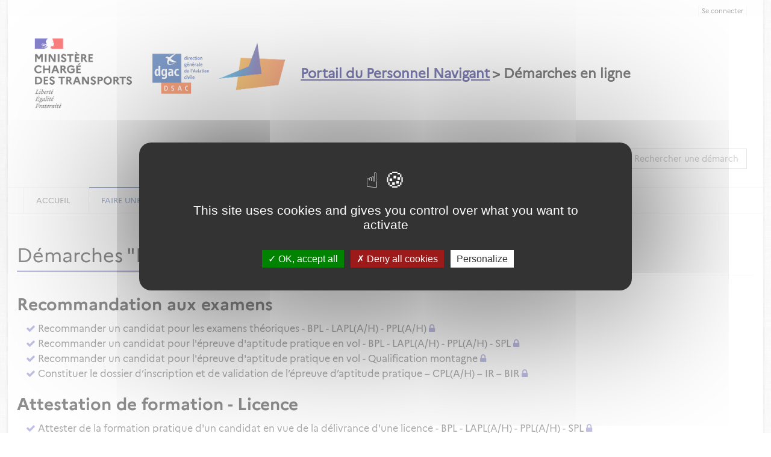

--- FILE ---
content_type: text/html;charset=UTF-8
request_url: https://demarches-portailpn.aviation-civile.gouv.fr/loc_fr/dgac/requestcategory/espaceatodto?__CSRFTOKEN__=1e060382-4cf1-4802-9e5f-a0c2f45678d0
body_size: 4950
content:


































































































































<!DOCTYPE html>
<!--[if IE 8]> <html lang="fr" class="ie8"> <![endif]-->
<!--[if IE 9]> <html lang="fr" class="ie9"> <![endif]-->
<!--[if !IE]><!--> <html lang="fr"> <!--<![endif]-->
	<head>
		<title>
																		D&#233;marches Espace ATO/DTO - DGAC
		</title>

		<meta http-equiv="Content-Type" content="text/html; charset=UTF-8" />
		<meta content="width=device-width, initial-scale=1.0" name="viewport" />
		
				<link rel="icon" type="image/png" href="https://demarches-portailpn.aviation-civile.gouv.fr/loc_fr/dgac/cacheable/favicon.data?v=3" />
		
		<!-- CSS Global Compulsory -->
				<link rel="stylesheet" href="https://demarches-portailpn.aviation-civile.gouv.fr/static_v4.05.17.FINAL/unify/assets/plugins/bootstrap/css/bootstrap.min.css" />
		<link rel="stylesheet" href="https://demarches-portailpn.aviation-civile.gouv.fr/static_v4.05.17.FINAL/unify/assets/css/style.css" />
		
		<!-- CSS Header and Footer -->
				
				<link rel="stylesheet" href="https://demarches-portailpn.aviation-civile.gouv.fr/static_v4.05.17.FINAL/unify/assets/css/headers/header-v4.css" />
		<link rel="stylesheet" href="https://demarches-portailpn.aviation-civile.gouv.fr/static_v4.05.17.FINAL/unify/assets/css/footers/footer-v5.css" />
		


		<!-- CSS Implementing Plugins -->
		<link rel="stylesheet" href="https://demarches-portailpn.aviation-civile.gouv.fr/static_v4.05.17.FINAL/unify/assets/plugins/animate.css" />
				<link rel="stylesheet" href="https://demarches-portailpn.aviation-civile.gouv.fr/static_v4.05.17.FINAL/unify/assets/plugins/font-awesome/css/font-awesome.min.css" />
						<link rel="stylesheet" href="https://demarches-portailpn.aviation-civile.gouv.fr/static_v4.05.17.FINAL/unify/assets/plugins/owl-carousel2/assets/owl.carousel.css" />

		<!-- CSS Theme -->
		<link rel="stylesheet" href="https://demarches-portailpn.aviation-civile.gouv.fr/static_v4.05.17.FINAL/unify/assets/css/theme-colors/dark-blue.css" id="style_color" />
		
		<!-- CSS Customization -->
				<link rel="stylesheet" href="https://demarches-portailpn.aviation-civile.gouv.fr/static_v4.05.17.FINAL/unify/assets/css/custom.css" />
				<link type="text/css" href="https://demarches-portailpn.aviation-civile.gouv.fr/static_v4.05.17.FINAL/bootstrap/plugins/datepicker/1.5.0/css/bootstrap-datepicker.min.css" rel="stylesheet" media="screen" />
		<link type="text/css" href="https://demarches-portailpn.aviation-civile.gouv.fr/static_v4.05.17.FINAL/bootstrap/plugins/select2/4.0.13/css/select2.min.css" rel="stylesheet" media="screen" />
		<link type="text/css" href="https://demarches-portailpn.aviation-civile.gouv.fr/static_v4.05.17.FINAL/adminext/address/postalAddress/css.css" rel="stylesheet" media="screen" />
		<link type="text/css" href="https://demarches-portailpn.aviation-civile.gouv.fr/static_v4.05.17.FINAL/adminext/address/postalAddressFromRef/css.css" rel="stylesheet" media="screen" />
												<link rel="StyleSheet" href="https://demarches-portailpn.aviation-civile.gouv.fr/static_v4.05.17.FINAL/module/app_dgac_tzen/css/dgac.css" type="text/css" />
		
					<script type="text/javascript" src="https://demarches-portailpn.aviation-civile.gouv.fr/static_v4.05.17.FINAL/tarteaucitron/tarteaucitron.js"></script>
				
								
		
			</head>
	<body class="boxed-layout container">
		<script type="text/javascript">
			var Portal = {
				vars : {
															"googleMapZoomLevel" : "14",
																				"baseURL" : "https://demarches-portailpn.aviation-civile.gouv.fr/loc_fr/dgac/",
																				"sessionTokenValue" : "eddfcb66-be96-49e1-affc-d083a83d640a",
																				"baseStatic" : "https://demarches-portailpn.aviation-civile.gouv.fr/static_v4.05.17.FINAL/",
																				"sessionTokenName" : "__CSRFTOKEN__",
																				"waitingUpload" : "Envoi des données en cours",
																				"DLNUFCallbackUpdate" : false,
																				"contextShortname" : "dgac",
																				"baseURLWhithOutContext" : "https://demarches-portailpn.aviation-civile.gouv.fr/loc_fr/",
													},
				values : {},
				setValue : function(key, value) {
					this.values[key] = value;
				},
				getValue : function(key) {
					return this.values[key];
				},
				exists : function(key) {
					var temp = Portal.getValue(key);
					if (null == temp || temp == "" || temp == "undefined") {
						return false;
					} else {
						return true;
					}
				}
			};
		</script>

		<div class="wrapper">
			<div id="top" tabindex="-1"></div>
<!--=== SKIP LINKS ===-->
<!--=== End SKIP LINKS ===-->

<!--=== SKIP LINKS ===-->
<nav id="skipLinks" class="alignCenter" role="navigation" aria-label="Liens rapides">
	<ul class="nav">
		<li><a class="skipLink" title="Aller au contenu principal" href="#main_content">Aller au contenu principal</a></li>
		<li><a class="skipLink" title="Aller au menu principal" href="#main_navbar">Aller au menu principal</a></li>
			<li><a class="skipLink" title="Afficher le pied de page" href="#footer">Afficher le pied de page</a></li>
	</ul>
</nav>
<!--=== End SKIP LINKS ===-->

<!--=== Header ===-->

<header class="header-v4" id="header_menu" role="banner">
	<!-- Topbar -->
	<div class="topbar-v1">
			<div class="container">
						
										<div class="visible-md visible-lg">
							<div class="topbar">
		<ul role="list" class="pull-right list-inline">
						
																									<li role="listitem">
						<a name="header_link_login" href="https://demarches-portailpn.aviation-civile.gouv.fr/loc_fr/dgac/account/authentification/?__CSRFTOKEN__=eddfcb66-be96-49e1-affc-d083a83d640a">Se connecter</a>
					</li>
							
		</ul>
	</div>
					</div>

			</div>
	</div>
	<!-- End Topbar -->

	<!-- Navbar -->
	<div class="navbar navbar-default mega-menu" >
			<div class="container">
					<div class="navbar-header">
																					<span class="spanLogo">
		<a class="logo" href="https://portailpn.aviation-civile.gouv.fr/">
			<img src="https://demarches-portailpn.aviation-civile.gouv.fr/loc_fr/dgac/cacheable/logo.data?v=2" alt="Démarches en ligne - Portail du Personnel Navigant - Retour à l'accueil"/>
		</a>
		</span>
																	<button type="button" class="navbar-toggle" data-toggle="collapse" data-target=".navbar-responsive-collapse" title="Afficher menu">
			<span class="sr-only"></span>
			<span class="fa fa-bars"></span>
	</button>
					</div>

					<div class="searchRequest visible-md visible-lg">
							<div name="requestSearchDiv" class="hide">
					<div class="search-open visible-md visible-lg" style="display:block; position:static; padding:0px; width:200px;">
						<div class="requestsSearch " role="combobox" aria-expanded="false" aria-owns="queryResult" aria-haspopup="listbox">
			<input type="text" aria-autocomplete="list" aria-controls="queryResult" name="query" class="form-control" title="Rechercher une démarche" placeholder="Rechercher une démarche" />
		</div>
			</div>
			</div>
					</div>
			</div>

			<div class="clearfix"></div>

			<!-- Collect the nav links, forms, and other content for toggling -->
			<nav class="collapse navbar-collapse navbar-responsive-collapse axp-header-v4-nav" id="main_navbar" role="navigation">
					<div class="container visible-md visible-lg">
						
<ul class="nav navbar-nav" role="list">
							<li  role="listitem">
				<a name="header_link_home"
													href="https://demarches-portailpn.aviation-civile.gouv.fr/loc_fr/dgac/?__CSRFTOKEN__=eddfcb66-be96-49e1-affc-d083a83d640a"
																			title="Accueil">Accueil
									</a>
			</li>
								<li class="dropdown  active " role="listitem">
				<a name="header_link_categories" href="#" class="dropdown-toggle" data-toggle="dropdown"
					title="Faire une démarche - rubrique active">
					Faire une démarche
				</a>
				<ul class="dropdown-menu" role="list">
											<li  role="listitem">
				<a name="header_link_category_espacepilote"
													href="https://demarches-portailpn.aviation-civile.gouv.fr/loc_fr/dgac/requestcategory/espacepilote?__CSRFTOKEN__=eddfcb66-be96-49e1-affc-d083a83d640a"
																			title="Espace Pilote">Espace Pilote
									</a>
			</li>
								<li  role="listitem">
				<a name="header_link_category_espaceinstructeurs"
													href="https://demarches-portailpn.aviation-civile.gouv.fr/loc_fr/dgac/requestcategory/espaceinstructeurs?__CSRFTOKEN__=eddfcb66-be96-49e1-affc-d083a83d640a"
																			title="Espace Instructeur">Espace Instructeur
									</a>
			</li>
								<li  role="listitem">
				<a name="header_link_category_espaceexaminateur"
													href="https://demarches-portailpn.aviation-civile.gouv.fr/loc_fr/dgac/requestcategory/espaceexaminateur?__CSRFTOKEN__=eddfcb66-be96-49e1-affc-d083a83d640a"
																			title="Espace Examinateur">Espace Examinateur
									</a>
			</li>
								<li  role="listitem">
				<a name="header_link_category_espaceatodto"
													href="https://demarches-portailpn.aviation-civile.gouv.fr/loc_fr/dgac/requestcategory/espaceatodto?__CSRFTOKEN__=eddfcb66-be96-49e1-affc-d083a83d640a"
																			title="Espace ATO/DTO">Espace ATO/DTO
									</a>
			</li>
								<li  role="listitem">
				<a name="header_link_category_espaceulm"
													href="https://demarches-portailpn.aviation-civile.gouv.fr/loc_fr/dgac/requestcategory/espaceulm?__CSRFTOKEN__=eddfcb66-be96-49e1-affc-d083a83d640a"
																			title="Espace ULM">Espace ULM
									</a>
			</li>
								<li  role="listitem">
				<a name="header_link_category_foreignpilots"
													href="https://demarches-portailpn.aviation-civile.gouv.fr/loc_fr/dgac/requestcategory/foreignpilots?__CSRFTOKEN__=eddfcb66-be96-49e1-affc-d083a83d640a"
																			title="Espace Pilote Étranger (Foreign Pilots)">Espace Pilote Étranger (Foreign Pilots)
									</a>
			</li>
							</ul>
			</li>
			
	
</ul>					</div>
					<div class="visible-xs visible-sm">
						
<ul class="nav navbar-nav" role="list">
							<li  role="listitem">
				<a name="header_link_home"
													href="https://demarches-portailpn.aviation-civile.gouv.fr/loc_fr/dgac/?__CSRFTOKEN__=eddfcb66-be96-49e1-affc-d083a83d640a"
																			title="Accueil">Accueil
									</a>
			</li>
								<li class="dropdown  active " role="listitem">
				<a name="header_link_categories" href="#" class="dropdown-toggle" data-toggle="dropdown"
					title="Faire une démarche - rubrique active">
					Faire une démarche
				</a>
				<ul class="dropdown-menu" role="list">
											<li  role="listitem">
				<a name="header_link_category_espacepilote"
													href="https://demarches-portailpn.aviation-civile.gouv.fr/loc_fr/dgac/requestcategory/espacepilote?__CSRFTOKEN__=eddfcb66-be96-49e1-affc-d083a83d640a"
																			title="Espace Pilote">Espace Pilote
									</a>
			</li>
								<li  role="listitem">
				<a name="header_link_category_espaceinstructeurs"
													href="https://demarches-portailpn.aviation-civile.gouv.fr/loc_fr/dgac/requestcategory/espaceinstructeurs?__CSRFTOKEN__=eddfcb66-be96-49e1-affc-d083a83d640a"
																			title="Espace Instructeur">Espace Instructeur
									</a>
			</li>
								<li  role="listitem">
				<a name="header_link_category_espaceexaminateur"
													href="https://demarches-portailpn.aviation-civile.gouv.fr/loc_fr/dgac/requestcategory/espaceexaminateur?__CSRFTOKEN__=eddfcb66-be96-49e1-affc-d083a83d640a"
																			title="Espace Examinateur">Espace Examinateur
									</a>
			</li>
								<li  role="listitem">
				<a name="header_link_category_espaceatodto"
													href="https://demarches-portailpn.aviation-civile.gouv.fr/loc_fr/dgac/requestcategory/espaceatodto?__CSRFTOKEN__=eddfcb66-be96-49e1-affc-d083a83d640a"
																			title="Espace ATO/DTO">Espace ATO/DTO
									</a>
			</li>
								<li  role="listitem">
				<a name="header_link_category_espaceulm"
													href="https://demarches-portailpn.aviation-civile.gouv.fr/loc_fr/dgac/requestcategory/espaceulm?__CSRFTOKEN__=eddfcb66-be96-49e1-affc-d083a83d640a"
																			title="Espace ULM">Espace ULM
									</a>
			</li>
								<li  role="listitem">
				<a name="header_link_category_foreignpilots"
													href="https://demarches-portailpn.aviation-civile.gouv.fr/loc_fr/dgac/requestcategory/foreignpilots?__CSRFTOKEN__=eddfcb66-be96-49e1-affc-d083a83d640a"
																			title="Espace Pilote Étranger (Foreign Pilots)">Espace Pilote Étranger (Foreign Pilots)
									</a>
			</li>
							</ul>
			</li>
			
	
</ul>					</div>
			</nav><!--/navbar-collapse-->
	</div>
	<!-- End Navbar -->
</header>
<div class="container axp-header-under visible-xs visible-sm">

												<a name="header_link_login" href="https://demarches-portailpn.aviation-civile.gouv.fr/loc_fr/dgac/account/authentification/?__CSRFTOKEN__=eddfcb66-be96-49e1-affc-d083a83d640a">Se connecter</a>
			
	</div><!--=== End Header ===-->

<!--=== Page content ===-->
<div class="content" >
			<main id="main_content" role="main">
			<!-- Begin common Messages -->
<!-- End common Messages -->

<div class="row">
	<div class="col-md-12">
		<div class="headline">
			<h1 role="heading" aria-level="1" name="pageTitle_espaceatodto" tabindex="0">
				Démarches "Espace ATO/DTO"
			</h1>
		</div>
	</div>
</div>

	
			
	
							<h2 role="heading" aria-level="2" tabindex="0">Recommandation aux examens</h2>
								
							<div class="axp-requestappdefs" style="margin-bottom: 20px ;margin-left: 15px;">
				<ul class="list-unstyled" role="list">
																													<li role="listitem" class="axp-requestappdef">
							<i class="fa fa-check color-green"></i>
							<a title="Recommander un candidat pour les examens théoriques - BPL - LAPL(A/H) - PPL(A/H) - Cette démarche nécessite d'être connecté" href="https://demarches-portailpn.aviation-civile.gouv.fr/loc_fr/dgac/requests/PRIVE_RECO_TH/?__CSRFTOKEN__=eddfcb66-be96-49e1-affc-d083a83d640a">Recommander un candidat pour les examens th&#233;oriques - BPL - LAPL(A/H) - PPL(A/H)</a>
							<i class="fa fa-lock color-green" aria-hidden="true"></i>
																																		</li>

																													<li role="listitem" class="axp-requestappdef">
							<i class="fa fa-check color-green"></i>
							<a title="Recommander un candidat pour l'épreuve d'aptitude pratique en vol - BPL - LAPL(A/H) - PPL(A/H) - SPL - Cette démarche nécessite d'être connecté" href="https://demarches-portailpn.aviation-civile.gouv.fr/loc_fr/dgac/requests/PRIVE_RECO_VOL/?__CSRFTOKEN__=eddfcb66-be96-49e1-affc-d083a83d640a">Recommander un candidat pour l&apos;&#233;preuve d&apos;aptitude pratique en vol - BPL - LAPL(A/H) - PPL(A/H) - SPL</a>
							<i class="fa fa-lock color-green" aria-hidden="true"></i>
																																		</li>

																													<li role="listitem" class="axp-requestappdef">
							<i class="fa fa-check color-green"></i>
							<a title="Recommander un candidat pour l'épreuve d'aptitude pratique en vol - Qualification montagne - Cette démarche nécessite d'être connecté" href="https://demarches-portailpn.aviation-civile.gouv.fr/loc_fr/dgac/requests/QUALIF_RECO_VOL/?__CSRFTOKEN__=eddfcb66-be96-49e1-affc-d083a83d640a">Recommander un candidat pour l&apos;&#233;preuve d&apos;aptitude pratique en vol - Qualification montagne</a>
							<i class="fa fa-lock color-green" aria-hidden="true"></i>
																																		</li>

																													<li role="listitem" class="axp-requestappdef">
							<i class="fa fa-check color-green"></i>
							<a title="Constituer le dossier d’inscription et de validation de l’épreuve d’aptitude pratique – CPL(A/H) – IR – BIR - Cette démarche nécessite d'être connecté" href="https://demarches-portailpn.aviation-civile.gouv.fr/loc_fr/dgac/requests/PRO_EXA_VOL_ATO/?__CSRFTOKEN__=eddfcb66-be96-49e1-affc-d083a83d640a">Constituer le dossier d&#8217;inscription et de validation de l&#8217;&#233;preuve d&#8217;aptitude pratique &#8211; CPL(A/H) &#8211; IR &#8211; BIR</a>
							<i class="fa fa-lock color-green" aria-hidden="true"></i>
																																		</li>

									</ul>
			</div>
			
							<h2 role="heading" aria-level="2" tabindex="0">Attestation de formation - Licence</h2>
								
							<div class="axp-requestappdefs" style="margin-bottom: 20px ;margin-left: 15px;">
				<ul class="list-unstyled" role="list">
																													<li role="listitem" class="axp-requestappdef">
							<i class="fa fa-check color-green"></i>
							<a title="Attester de la formation pratique d'un candidat en vue de la délivrance d'une licence - BPL - LAPL(A/H) - PPL(A/H) - SPL - Cette démarche nécessite d'être connecté" href="https://demarches-portailpn.aviation-civile.gouv.fr/loc_fr/dgac/requests/PORTAIL_ATTEST/?__CSRFTOKEN__=eddfcb66-be96-49e1-affc-d083a83d640a">Attester de la formation pratique d&apos;un candidat en vue de la d&#233;livrance d&apos;une licence - BPL - LAPL(A/H) - PPL(A/H) - SPL</a>
							<i class="fa fa-lock color-green" aria-hidden="true"></i>
																																		</li>

									</ul>
			</div>
			
							<h2 role="heading" aria-level="2" tabindex="0">Attestation de formation - QC/QT/IR/Qualifications additionnelles</h2>
								
							<div class="axp-requestappdefs" style="margin-bottom: 20px ;margin-left: 15px;">
				<ul class="list-unstyled" role="list">
																													<li role="listitem" class="axp-requestappdef">
							<i class="fa fa-check color-green"></i>
							<a title="Attester de la formation pratique d'un candidat en vue de la délivrance d'une QC/QT ou du renouvellement d'une QC/QT/IR - Cette démarche nécessite d'être connecté" href="https://demarches-portailpn.aviation-civile.gouv.fr/loc_fr/dgac/requests/QUALIF_ATT_VOL/?__CSRFTOKEN__=eddfcb66-be96-49e1-affc-d083a83d640a">Attester de la formation pratique d&apos;un candidat en vue de la d&#233;livrance d&apos;une QC/QT ou du renouvellement d&apos;une QC/QT/IR</a>
							<i class="fa fa-lock color-green" aria-hidden="true"></i>
																																		</li>

																													<li role="listitem" class="axp-requestappdef">
							<i class="fa fa-check color-green"></i>
							<a title="Attester de la formation pratique d'un candidat en vue de la délivrance d'une qualification additionnelle - Cette démarche nécessite d'être connecté" href="https://demarches-portailpn.aviation-civile.gouv.fr/loc_fr/dgac/requests/QUALIF_ATT_VOL4/?__CSRFTOKEN__=eddfcb66-be96-49e1-affc-d083a83d640a">Attester de la formation pratique d&apos;un candidat en vue de la d&#233;livrance d&apos;une qualification additionnelle</a>
							<i class="fa fa-lock color-green" aria-hidden="true"></i>
																																		</li>

																													<li role="listitem" class="axp-requestappdef">
							<i class="fa fa-check color-green"></i>
							<a title="Attester de la formation ou de l'évaluation pour une extension de qualification IR - BIR - Cette démarche nécessite d'être connecté" href="https://demarches-portailpn.aviation-civile.gouv.fr/loc_fr/dgac/requests/ATT_EXT_IRME/?__CSRFTOKEN__=eddfcb66-be96-49e1-affc-d083a83d640a">Attester de la formation ou de l&apos;&#233;valuation pour une extension de qualification IR - BIR</a>
							<i class="fa fa-lock color-green" aria-hidden="true"></i>
																																		</li>

																													<li role="listitem" class="axp-requestappdef">
							<i class="fa fa-check color-green"></i>
							<a title=" Attester d'une évaluation de niveau IRSE - Cette démarche nécessite d'être connecté" href="https://demarches-portailpn.aviation-civile.gouv.fr/loc_fr/dgac/requests/ATT_EXT_IRSE/?__CSRFTOKEN__=eddfcb66-be96-49e1-affc-d083a83d640a"> Attester d&apos;une &#233;valuation de niveau IRSE</a>
							<i class="fa fa-lock color-green" aria-hidden="true"></i>
																																		</li>

									</ul>
			</div>
			
							<h2 role="heading" aria-level="2" tabindex="0">Attestation de formation - Instructeurs et examinateurs</h2>
								
							<div class="axp-requestappdefs" style="margin-bottom: 20px ;margin-left: 15px;">
				<ul class="list-unstyled" role="list">
																													<li role="listitem" class="axp-requestappdef">
							<i class="fa fa-check color-green"></i>
							<a title="Attester de la formation d'un candidat en vue de l'obtention d'une qualification instructeur - Cette démarche nécessite d'être connecté" href="https://demarches-portailpn.aviation-civile.gouv.fr/loc_fr/dgac/requests/INSTRUCTEUR_ATT_VOL/?__CSRFTOKEN__=eddfcb66-be96-49e1-affc-d083a83d640a">Attester de la formation d&apos;un candidat en vue de l&apos;obtention d&apos;une qualification instructeur</a>
							<i class="fa fa-lock color-green" aria-hidden="true"></i>
																																		</li>

																													<li role="listitem" class="axp-requestappdef">
							<i class="fa fa-check color-green"></i>
							<a title="Attester de la formation d'un candidat en vue de la délivrance, la prorogation ou le renouvellement d'une autorisation examinateur. - Cette démarche nécessite d'être connecté" href="https://demarches-portailpn.aviation-civile.gouv.fr/loc_fr/dgac/requests/EXA_ATTEST_FORM/?__CSRFTOKEN__=eddfcb66-be96-49e1-affc-d083a83d640a">Attester de la formation d&apos;un candidat en vue de la d&#233;livrance, la prorogation ou le renouvellement d&apos;une autorisation examinateur.</a>
							<i class="fa fa-lock color-green" aria-hidden="true"></i>
																																		</li>

																													<li role="listitem" class="axp-requestappdef">
							<i class="fa fa-check color-green"></i>
							<a title="Attester de la réalisation des prérequis pour une levée de restriction instructeur - Cette démarche nécessite d'être connecté" href="https://demarches-portailpn.aviation-civile.gouv.fr/loc_fr/dgac/requests/ATT_FI_SUPERVISION/?__CSRFTOKEN__=eddfcb66-be96-49e1-affc-d083a83d640a">Attester de la r&#233;alisation des pr&#233;requis pour une lev&#233;e de restriction instructeur</a>
							<i class="fa fa-lock color-green" aria-hidden="true"></i>
																																		</li>

									</ul>
			</div>
			
							<h2 role="heading" aria-level="2" tabindex="0">Effectuer des d&#233;marches &#224; la place d&apos;un candidat</h2>
										<p style="margin-left : 10px; margin-bottom : 10px;">
					Cette rubrique vous permet d'entreprendre des démarches pour le compte 
d'un navigant tiers inscrit dans votre organisme de formation.
				</p>
					
							<div class="axp-requestappdefs" style="margin-bottom: 20px ;margin-left: 15px;">
				<ul class="list-unstyled" role="list">
																													<li role="listitem" class="axp-requestappdef">
							<i class="fa fa-check color-green"></i>
							<a title="Demander la délivrance d'une QC - QT(A/H) - Cette démarche nécessite d'être connecté" href="https://demarches-portailpn.aviation-civile.gouv.fr/loc_fr/dgac/requests/QUALIF_DELIV_ATO/?__CSRFTOKEN__=eddfcb66-be96-49e1-affc-d083a83d640a">Demander la d&#233;livrance d&apos;une QC - QT(A/H)</a>
							<i class="fa fa-lock color-green" aria-hidden="true"></i>
																																		</li>

																													<li role="listitem" class="axp-requestappdef">
							<i class="fa fa-check color-green"></i>
							<a title="Demander la prorogation d'une qualification QC - QT - IR - BIR  (A/H) - Cette démarche nécessite d'être connecté" href="https://demarches-portailpn.aviation-civile.gouv.fr/loc_fr/dgac/requests/QUALIF_PROROG_ATO/?__CSRFTOKEN__=eddfcb66-be96-49e1-affc-d083a83d640a">Demander la prorogation d&apos;une qualification QC - QT - IR - BIR  (A/H)</a>
							<i class="fa fa-lock color-green" aria-hidden="true"></i>
																																		</li>

																													<li role="listitem" class="axp-requestappdef">
							<i class="fa fa-check color-green"></i>
							<a title="Demander le renouvellement d'une qualification QC - QT - IR - BIR  (A/H) - Cette démarche nécessite d'être connecté" href="https://demarches-portailpn.aviation-civile.gouv.fr/loc_fr/dgac/requests/QUALIF_RENOUV_ATO/?__CSRFTOKEN__=eddfcb66-be96-49e1-affc-d083a83d640a">Demander le renouvellement d&apos;une qualification QC - QT - IR - BIR  (A/H)</a>
							<i class="fa fa-lock color-green" aria-hidden="true"></i>
																																		</li>

																													<li role="listitem" class="axp-requestappdef">
							<i class="fa fa-check color-green"></i>
							<a title="Demander la délivrance d'une licence ou d'une qualification de vol aux instruments - CPL(A/H) - ATPL(A/H) - IR - BIR - Cette démarche nécessite d'être connecté" href="https://demarches-portailpn.aviation-civile.gouv.fr/loc_fr/dgac/requests/PRO_DELIV_ATO/?__CSRFTOKEN__=eddfcb66-be96-49e1-affc-d083a83d640a">Demander la d&#233;livrance d&apos;une licence ou d&apos;une qualification de vol aux instruments - CPL(A/H) - ATPL(A/H) - IR - BIR</a>
							<i class="fa fa-lock color-green" aria-hidden="true"></i>
																																		</li>

																													<li role="listitem" class="axp-requestappdef">
							<i class="fa fa-check color-green"></i>
							<a title="Demander la délivrance, la prorogation, le renouvellement ou l'extension de privilèges d'une qualification additionnelle (A/H) - Cette démarche nécessite d'être connecté" href="https://demarches-portailpn.aviation-civile.gouv.fr/loc_fr/dgac/requests/QUALIF_LIC_VOL_ATO/?__CSRFTOKEN__=eddfcb66-be96-49e1-affc-d083a83d640a">Demander la d&#233;livrance, la prorogation, le renouvellement ou l&apos;extension de privil&#232;ges d&apos;une qualification additionnelle (A/H)</a>
							<i class="fa fa-lock color-green" aria-hidden="true"></i>
																																		</li>

									</ul>
			</div>
					</main>
	</div>
<!--=== End page content ===-->

<!--=== Footer ===-->
<footer id="footer" class="footer-v5" role="contentinfo">
			<div class="copyright">
		<div class="container">
			<ul class="list-inline terms-menu" style="text-align:center" role="list"><li role="listitem"><a name="footer_link_legalinfos" href="https://demarches-portailpn.aviation-civile.gouv.fr/loc_fr/dgac/legalinformation">Mentions légales</a></li><li role="listitem"><a name="footer_link_cgu" href="https://demarches-portailpn.aviation-civile.gouv.fr/loc_fr/dgac/cgu">CGU</a></li><li role="listitem"><a name="footer_link_stitemap" href="https://demarches-portailpn.aviation-civile.gouv.fr/loc_fr/dgac/sitemap">Plan du site</a></li><li role="listitem"><a name="footer_link_faq" href="https://demarches-portailpn.aviation-civile.gouv.fr/loc_fr/dgac/faq">FAQ</a></li><li role="listitem"><a name="footer_link_contact" href="https://demarches-portailpn.aviation-civile.gouv.fr/loc_fr/dgac/requests/GEN_CONTACT/?__CSRFTOKEN__=eddfcb66-be96-49e1-affc-d083a83d640a">Contact</a></li></ul>

<script src="https://cdn.doyoudreamup.com/dydubox/configurations/prod/d3118d0e-ba55-41ba-95e3-615b1c7d250e/ac150003-7ef7-1c4e-8180-18d57d90003e/loader.js"></script>
		</div>
	</div>
</footer><!--=== End footer ===-->
		</div> <!-- end wrapper -->

		<!-- JS Global Compulsory -->
		<script type="text/javascript" src="https://demarches-portailpn.aviation-civile.gouv.fr/static_v4.05.17.FINAL/unify/assets/plugins/jquery/jquery.min.js"></script>
		<script type="text/javascript" src="https://demarches-portailpn.aviation-civile.gouv.fr/static_v4.05.17.FINAL/unify/assets/plugins/jquery/jquery-migrate.min.js"></script>
		<script type="text/javascript" src="https://demarches-portailpn.aviation-civile.gouv.fr/static_v4.05.17.FINAL/unify/assets/plugins/bootstrap/js/bootstrap.min.js"></script>

		<!-- JS Implementing Plugins -->
				<script type="text/javascript">
			tarteaucitron.init({
				"bodyPosition": "top",
				"orientation": "middle", /* Banner position (top - bottom) */
				"iconPosition": "BottomLeft", /* BottomRight, BottomLeft, TopRight and TopLeft */
				"removeCredit": true, /* Remove credit link */
				"moreInfoLink": true /* Show more info link */
			});
			tarteaucitron.user.googlemapsKey = 'AIzaSyB0bRAWgQOe5Oe9k2lspihyz4Xz4yY6GdU';
			tarteaucitron.user.mapscallback = 'initializeMaps';
			(tarteaucitron.job = tarteaucitron.job || []).push('googlemaps');
		</script>
						<script type="text/javascript" src="https://demarches-portailpn.aviation-civile.gouv.fr/static_v4.05.17.FINAL/unify/assets/plugins/back-to-top.js"></script>

		<!-- JS Customization -->
		<script type="text/javascript" src="https://demarches-portailpn.aviation-civile.gouv.fr/static_v4.05.17.FINAL/unify/assets/js/custom.js"></script>

		<!-- JS Page Level -->
		<script type="text/javascript" src="https://demarches-portailpn.aviation-civile.gouv.fr/static_v4.05.17.FINAL/unify/assets/js/app.js"></script>
		<script type="text/javascript">
		jQuery(document).ready(function() {
				App.init();
		});
		</script>

		<!--[if lt IE 9]>
				<script type="text/javascript" src="https://demarches-portailpn.aviation-civile.gouv.fr/static_v4.05.17.FINAL/unify/assets/plugins/respond.js"></script>
				<script type="text/javascript" src="https://demarches-portailpn.aviation-civile.gouv.fr/static_v4.05.17.FINAL/unify/assets/plugins/html5shiv.js"></script>
				<script type="text/javascript" src="https://demarches-portailpn.aviation-civile.gouv.fr/static_v4.05.17.FINAL/unify/assets/plugins/placeholder-IE-fixes.js"></script>
		<![endif]-->

		<script type="text/javascript" src="https://demarches-portailpn.aviation-civile.gouv.fr/static_v4.05.17.FINAL/bootstrap/plugins/typeahead/js/bootstrap-typeahead.js"></script>
		<script type="text/javascript" src="https://demarches-portailpn.aviation-civile.gouv.fr/static_v4.05.17.FINAL/bootstrap/plugins/datepicker/1.5.0/js/bootstrap-datepicker.js"></script>
		<script type="text/javascript" src="https://demarches-portailpn.aviation-civile.gouv.fr/static_v4.05.17.FINAL/bootstrap/plugins/datepicker/1.5.0/locales/bootstrap-datepicker.fr.min.js"></script>
		<script type="text/javascript" src="https://demarches-portailpn.aviation-civile.gouv.fr/static_v4.05.17.FINAL/bootstrap/plugins/select2/4.0.13/js/select2.min.js"></script>
		<script type="text/javascript" src="https://demarches-portailpn.aviation-civile.gouv.fr/static_v4.05.17.FINAL/unify/assets/plugins/owl-carousel2/owl.carousel.min.js"></script>
		<script type="text/javascript" src="https://demarches-portailpn.aviation-civile.gouv.fr/static_v4.05.17.FINAL/adminext/address/js.js"></script>
		<script type="text/javascript" src="https://demarches-portailpn.aviation-civile.gouv.fr/static_v4.05.17.FINAL/adminext/requestComponent/city/js.js"></script>
		<script type="text/javascript" src="https://demarches-portailpn.aviation-civile.gouv.fr/static_v4.05.17.FINAL/adminext/requestComponent/state/js.js"></script>
		<script type="text/javascript" src="https://demarches-portailpn.aviation-civile.gouv.fr/static_v4.05.17.FINAL/adminext/requestComponent/province/js.js"></script>
		<script type="text/javascript" src="https://demarches-portailpn.aviation-civile.gouv.fr/static_v4.05.17.FINAL/adminext/requestComponent/sirex/js.js"></script>
		<script type="text/javascript" src="https://demarches-portailpn.aviation-civile.gouv.fr/static_v4.05.17.FINAL/adminext/requestComponent/phone/js.js"></script>
		<script type="text/javascript" src="https://demarches-portailpn.aviation-civile.gouv.fr/static_v4.05.17.FINAL/adminext/requestComponent/cityPostalCode/js.js"></script>
		<script type="text/javascript" src="https://demarches-portailpn.aviation-civile.gouv.fr/static_v4.05.17.FINAL/phonenumber/libphonenumber-js.min.js"></script>

					<script type="text/javascript" src="https://demarches-portailpn.aviation-civile.gouv.fr/static_v4.05.17.FINAL/elasticlunr/elasticlunr.js"></script>
			<script type="text/javascript" src="https://demarches-portailpn.aviation-civile.gouv.fr/static_v4.05.17.FINAL/adminext/searchRequest/init.js"></script>
		
								
									<script type="text/javascript" src="https://demarches-portailpn.aviation-civile.gouv.fr/static_v4.05.17.FINAL/module/app_dgac_tzen/js/js.js"></script>
					
		
			<script type="text/javascript">
		
	</script>

	</body>
</html>